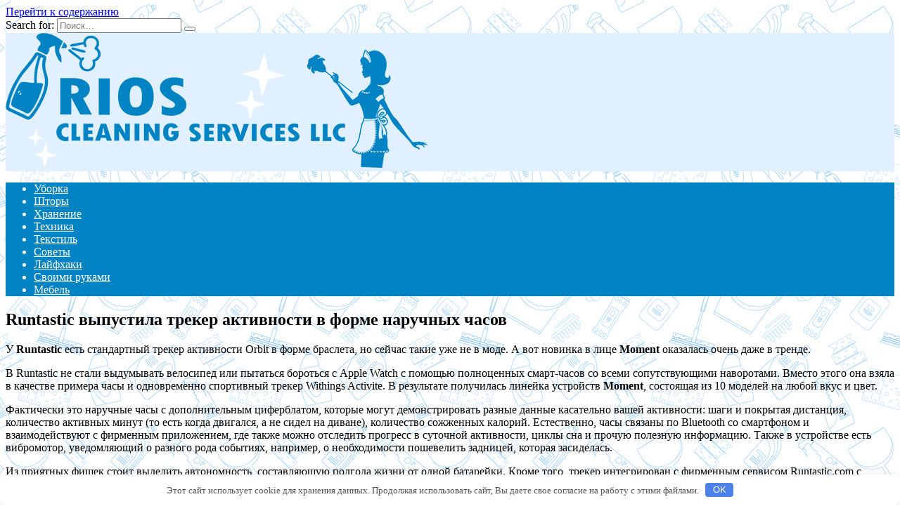

--- FILE ---
content_type: application/javascript;charset=utf-8
request_url: https://w.uptolike.com/widgets/v1/version.js?cb=cb__utl_cb_share_1769762197258761
body_size: 396
content:
cb__utl_cb_share_1769762197258761('1ea92d09c43527572b24fe052f11127b');